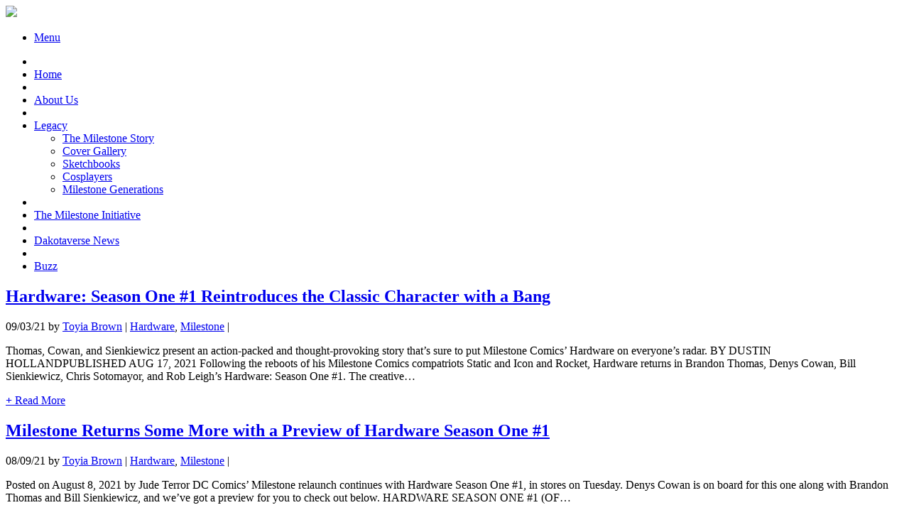

--- FILE ---
content_type: text/plain
request_url: https://www.google-analytics.com/j/collect?v=1&_v=j102&a=1435249918&t=pageview&_s=1&dl=https%3A%2F%2Fmilestone.media%2Fcategory%2Fhardware%2F&ul=en-us%40posix&dt=Hardware%20Archives%20-%20Milestone%20Media%20Milestone%20Media&sr=1280x720&vp=1280x720&_u=IEBAAEABAAAAACAAI~&jid=448664399&gjid=1351847231&cid=1248319108.1769271157&tid=UA-62970817-1&_gid=1621532184.1769271157&_r=1&_slc=1&z=961020059
body_size: -451
content:
2,cG-Z233CEP4YE